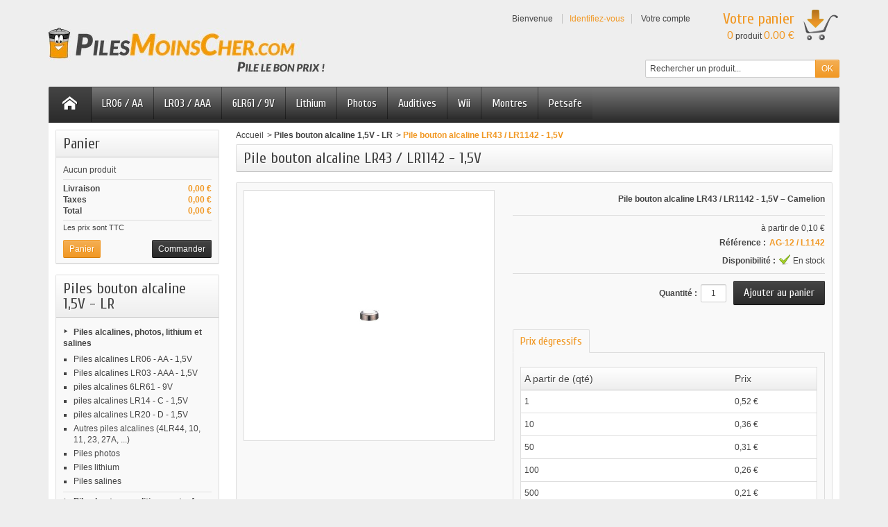

--- FILE ---
content_type: text/html; charset=utf-8
request_url: https://www.pilesmoinscher.com/piles-bouton-alcaline-15v-lr/pile-bouton-alcaline-lr43-lr1142-186-1-5v-vinnic-22.html
body_size: 10568
content:
<!DOCTYPE html> <!--[if IE 8]><html class="ie8" lang="fr"><![endif]--><html lang="fr"><head><meta charset="utf-8" /><title>Pile bouton alcaline LR43 LR1142 186 - 1,5V Vinnic</title><meta name="description" content="pile bouton alcaline LR43 1,5V Vinnic compatible 10 L 124/D 386, 1132SO, 1133SO, 1167A, 1176A, 186, 186-1, 226, 226/12 OTC, 260, 280-01, 280-41, 301, 301A, 386, 386 RW 44, 386A, 386BP, AG12, D, D186A, D386, G12, G12A, GP186, GP386, GP86A, GS12, H" /><meta name="keywords" content="pile, pile bouton, alcaline, LR43, 1.5V, Vinnic, 10 L 124/D 386, 1132SO, 1133SO, 1167A, 1176A, 186, 186-1, 226, 226/12 OTC, 260, 280-01, 280-41, 301, 301A, 386, 386 RW 44, 386A, 386BP, AG12, D, D186A, D386, G12, G12A, GP186, GP386, GP86A, GS12, H" /><meta name="generator" content="PrestaShop" /><meta name="robots" content="index,follow" /><meta name="viewport" content="initial-scale=1, minimum-scale=1, maximum-scale=1, width=device-width" /><link rel="icon" type="image/vnd.microsoft.icon" href="/img/favicon-1.ico?1471208547" /><link rel="shortcut icon" type="image/x-icon" href="/img/favicon-1.ico?1471208547" /><link href="https://www.pilesmoinscher.com/themes/vapoteshop/cache/v_47_88f1bd5e049747adfb8ac7d58960dc93_all.css" rel="stylesheet" type="text/css" media="all" /><link href='https://fonts.googleapis.com/css?family=Cuprum' rel='stylesheet' type='text/css' /> <!--[if IE 8]>
<script src="https://oss.maxcdn.com/libs/html5shiv/3.7.0/html5shiv.js"></script><![endif]--> <link rel="canonical" href="https://www.pilesmoinscher.com/piles-bouton-alcaline-15v-lr/pile-bouton-alcaline-lr43-lr1142-186-1-5v-vinnic-22.html">  </head><body id="product" > <!--[if lt IE 8]><div id="update-browser" class="error"><div class="ub-container"><div class="ub-warning-img">&nbsp;</div><div class="ub-warning-txt"><p class="ub-title">Vous utilisez un navigateur web obsol&egrave;te : Internet Explorer 6/7</p><p>Il contient des <span class="bold">failles de s&eacute;curit&eacute;</span> et n&#039;est <span class="bold">pas compatible</span> avec ce site Internet.</p><p><a class="ub-link" href="http://browser-update.org/fr/update.html" target="_blank" title="D&eacute;couvrez comment mettre &agrave; jour votre navigateur">Mettez &agrave; jour votre navigateur web ou installez un navigateur web moderne</a></p></div> <a class="ub-icon firefox" href="http://www.firefox.com" target="_blank" title="Installer Firefox">&nbsp;</a> <a class="ub-icon ie" href="http://www.browserforthebetter.com/download.html" target="_blank" title="Installer Internet Explorer">&nbsp;</a> <a class="ub-icon chrome" href="http://www.google.com/chrome" target="_blank" title="Installer Google Chrome">&nbsp;</a> <a class="ub-icon safari" href="http://www.apple.com/safari/download/" target="_blank" title="Installer Safari">&nbsp;</a> <a class="ub-icon opera" href="http://www.opera.com/download/" target="_blank" title="Installer Opera">&nbsp;</a></div></div> <![endif]--> <header><div id="header_top_banner"><div class="container"></div></div><div id="header_top_nav"><div class="container"></div></div><div id="header_container"><div id="header" class="container"> <a id="header_logo" href="https://www.pilesmoinscher.com/" title="PilesMoinsCher"> <img class="logo" src="https://www.pilesmoinscher.com/img/piles-moins-cher-logo-14712085461.jpg" alt="PilesMoinsCher" /> </a><div id="header_user"><p id="header_user_info"> <span>Bienvenue</span> <a href="https://www.pilesmoinscher.com/my-account.php" title="Identifiez-vous" class="login">Identifiez-vous</a> <a id="your_account" href="https://www.pilesmoinscher.com/my-account.php" title="Votre compte"><i class="icon-user4"></i><span>Votre compte</span></a></p><ul id="header_nav"><li id="shopping_cart"> <a href="https://www.pilesmoinscher.com/order.php" title="Votre panier"> <i class="icon-basket"></i> <span class="ajax_cart_title">Votre panier</span> <span class="ajax_cart_quantity hidden">0</span> <span class="ajax_cart_product_txt hidden">produit</span> <span class="ajax_cart_product_txt_s hidden">produits</span> <span class="ajax_cart_total hidden"> </span> <span class="ajax_cart_no_product"><span class="ajax_cart_no_product_quantity">0</span> produit <span class="ajax_cart_no_product_total">0.00 €</span></span> </a></li></ul></div><div id="search_block_top"><form method="get" action="https://www.pilesmoinscher.com/search.php" class="searchbox"><p> <label for="search_query_top"></label> <input type="hidden" name="controller" value="search" /> <input type="hidden" name="orderby" value="position" /> <input type="hidden" name="orderway" value="desc" /> <input class="search_query" type="text" id="search_query_top" name="search_query" value="Rechercher un produit..." onfocus="javascript:if(this.value=='Rechercher un produit...')this.value='';" onblur="javascript:if(this.value=='')this.value='Rechercher un produit...';" /> <input type="submit" name="submit_search" value="OK" class="button" /></p></form></div>  </div><div id="categoriestopmenu" class="container"><div id="categoriestopmenu_home" ><a href="https://www.pilesmoinscher.com/" title="Accueil"></a></div><div id="categoriestopmenu_showmenu"><a href="#" onclick="$('#categoriestopmenu_ul').slideToggle('slow');return false;" title="Menu">Menu<span class="menu_arrow"></span></a></div><ul id="categoriestopmenu_ul"><li id="categoriestopmenu_link_1" class="link" ><a href="/search.php?search_query=lr06" title="LR06 / AA">LR06 / AA</a></li><li id="categoriestopmenu_link_2" class="link" ><a href="/search.php?search_query=lr03" title="LR03 / AAA">LR03 / AAA</a></li><li id="categoriestopmenu_link_3" class="link" ><a href="/piles-alcalines-6lr61-9v-8" title="6LR61 / 9V">6LR61 / 9V</a></li><li id="categoriestopmenu_link_4" class="link" ><a href="/piles-lithium-13" title="Lithium">Lithium</a></li><li id="categoriestopmenu_link_5" class="link" ><a href="/piles-photos-12" title="Photos">Photos</a></li><li id="categoriestopmenu_link_6" class="link" ><a href="/piles-auditives-14v-18" title="Auditives">Auditives</a></li><li id="categoriestopmenu_link_7" class="link" ><a href="/piles-wii-wiimote-36" title="Wii">Wii</a></li><li id="categoriestopmenu_link_8" class="link" ><a href="/piles-montres-32" title="Montres">Montres</a></li><li id="categoriestopmenu_link_9" class="link last" ><a href="/piles-petsafe-19" title="Petsafe">Petsafe</a></li></ul><div class="clear" style="clear:both"></div></div><div>  </div></div></header> <section id="page_container"><div id="page" class="container"><div id="columns" class="row-fluid"><div id="left_column" class="column span3">   <div id="cart_block" class="block exclusive"><h4 class="title_block"> <a href="https://www.pilesmoinscher.com/order.php" title="Voir mon panier" rel="nofollow">Panier</a> <span id="block_cart_expand" class="hidden">&nbsp;</span> <span id="block_cart_collapse" >&nbsp;</span></h4><div class="block_content"><div id="cart_block_summary" class="collapsed"> <span class="ajax_cart_quantity" style="display:none;">0</span> <span class="ajax_cart_product_txt_s" style="display:none">Produits</span> <span class="ajax_cart_product_txt" >Produit</span> <span class="ajax_cart_total" style="display:none"> </span> <span class="ajax_cart_no_product" >(vide)</span></div><div id="cart_block_list" class="expanded"><p id="cart_block_no_products">Aucun produit</p><p id="cart-prices"> <span id="cart_block_shipping_cost" class="price ajax_cart_shipping_cost">0,00 €</span> <span>Livraison</span> <br/> <span id="cart_block_tax_cost" class="price ajax_cart_tax_cost">0,00 €</span> <span>Taxes</span> <br/> <span id="cart_block_total" class="price ajax_block_cart_total">0,00 €</span> <span>Total</span></p><p id="cart-price-precisions"> Les prix sont TTC</p><p id="cart-buttons"> <a href="https://www.pilesmoinscher.com/order.php" class="button_small" title="Voir mon panier" rel="nofollow">Panier</a> <a href="https://www.pilesmoinscher.com/order.php" id="button_order_cart" class="exclusive" title="Commander" rel="nofollow"><span></span>Commander</a></p></div></div></div><div id="categories_block_left" class="block"><h4 class="title_block">Piles bouton alcaline 1,5V - LR</h4><div class="block_content"><ul class="tree "><li class="category_5"> <a href="https://www.pilesmoinscher.com/piles-alcalines-photos-salines-lithium-lr06-aa-lr3-aaa-5" title="Piles alcalines, photos, lithium et salines">Piles alcalines, photos, lithium et salines</a><ul><li class="category_6"> <a href="https://www.pilesmoinscher.com/piles-alcalines-lr06-aa-1-5v-6" title="Les piles alcalines AA ou piles LR6 sont des piles&nbsp;classiques parmis les plus utilisées dans les télécommandes de télévision, comme piles pour appareils photo numérique, piles pour clavier d&#039;ordinateur. Les piles AA ont une tension de 1.5 Volt...">Piles alcalines LR06 - AA - 1,5V</a></li><li class="category_7"> <a href="https://www.pilesmoinscher.com/piles-alcalines-lr03-aaa-15v-7" title="Piles alcalines LR03 - AAA - 1,5V">Piles alcalines LR03 - AAA - 1,5V</a></li><li class="category_8"> <a href="https://www.pilesmoinscher.com/piles-alcalines-6lr61-9v-8" title="piles alcalines 6LR61 - 9V">piles alcalines 6LR61 - 9V</a></li><li class="category_9"> <a href="https://www.pilesmoinscher.com/piles-alcalines-lr14-c-15v-9" title="">piles alcalines LR14 - C - 1,5V</a></li><li class="category_10"> <a href="https://www.pilesmoinscher.com/piles-alcalines-lr20-d-15v-10" title="">piles alcalines LR20 - D - 1,5V</a></li><li class="category_11"> <a href="https://www.pilesmoinscher.com/piles-alcalines-4lr44-10-11-23-27a-11" title="piles alcalines 4LR44, 10, 11, 23, 27A, ...">Autres piles alcalines (4LR44, 10, 11, 23, 27A, ...)</a></li><li class="category_12"> <a href="https://www.pilesmoinscher.com/piles-photos-12" title="Piles pour appareils photos">Piles photos</a></li><li class="category_13"> <a href="https://www.pilesmoinscher.com/piles-lithium-a13-a10-auditif-13" title="Piles lithium">Piles lithium</a></li><li class="category_38 last"> <a href="https://www.pilesmoinscher.com/piles-salines-lr3-lr6-lr20-lr14-38" title="Piles salines lr3, lr6, lr20, lr14, etc...">Piles salines</a></li></ul></li><li class="category_14"> <a href="https://www.pilesmoinscher.com/piles-bouton-appareils-auditifs-colliers-petsafe-montres-14" title="Piles boutons pour appareils auditifs, colliers petsafe, montres, etc...">Piles bouton - auditives, petsafe, montres ...</a><ul><li class="category_15"> <a href="https://www.pilesmoinscher.com/piles-bouton-alcaline-15v-lr-15" class="selected" title="Piles bouton alcaline 1,5V - LR">Piles bouton alcaline 1,5V - LR</a></li><li class="category_16"> <a href="https://www.pilesmoinscher.com/piles-bouton-1-55v-16" title="Piles bouton 1,55V - SR...">Piles bouton 1,55V</a></li><li class="category_17"> <a href="https://www.pilesmoinscher.com/piles-bouton-lithium-3v-cr-17" title="Piles bouton lithium 3V - CR">Piles bouton lithium 3V - CR</a></li><li class="category_18"> <a href="https://www.pilesmoinscher.com/piles-auditives-1-4v-a10-a13-a312-a675-18" title="Piles pour appareils auditifs - 1,4V">Piles auditives 1,4V</a></li><li class="category_19 last"> <a href="https://www.pilesmoinscher.com/piles-petsafe-colliers-de-chiens-anti-fuges-et-anti-aboiement-19" title="Piles petsafe, pour colliers de chiens anti-fuges et anti-aboiement petsafe">Piles Colliers Chien</a></li></ul></li><li class="category_41"> <a href="https://www.pilesmoinscher.com/piles-li-ion-rechargeables-41" title="piles rechargeables LI-ION">Piles LI-ION rechargeables</a><ul><li class="category_43 last"> <a href="https://www.pilesmoinscher.com/chargeurs-43" title="Chargeurs de pile Li-Ion">Chargeurs</a></li></ul></li><li class="category_20"> <a href="https://www.pilesmoinscher.com/piles-rechargeables-lr3-lr6-aa-aaa-20" title="Piles rechargeables lr06, lr03, aa, aaa, etc...">Piles rechargeables / Accus</a><ul><li class="category_21"> <a href="https://www.pilesmoinscher.com/piles-lr6-lr06-aa-rechargeables-nim-21" title="Piles LR06 - AA rechargeables, NiMH">Piles LR06 - AA, NiMH</a></li><li class="category_22"> <a href="https://www.pilesmoinscher.com/piles-lr03-aaa-rechargeables-nimh-22" title="Piles LR03 - AAA rechargeables, NiMH">Piles LR03 - AAA, NiMH</a></li><li class="category_23"> <a href="https://www.pilesmoinscher.com/piles-a-rechargeables-nimh-23" title="Piles A rechargeables, NiMH">Piles A, NiMH</a></li><li class="category_24"> <a href="https://www.pilesmoinscher.com/piles-lr14-c-rechargeables-nimh-24" title="Piles LR14 - C rechargeables, NiMH">Piles LR14 - C, NiMH</a></li><li class="category_25"> <a href="https://www.pilesmoinscher.com/piles-sub-c-rechargeables-nimh-25" title="Piles sub C rechargeables, NiMH">Piles sub C, NiMH</a></li><li class="category_26"> <a href="https://www.pilesmoinscher.com/piles-lr20-d-rechargeables-nihm-26" title="Piles LR20 - D rechargeables, NiMH">Piles LR20 - D, NiMH</a></li><li class="category_27"> <a href="https://www.pilesmoinscher.com/piles-lr01-n-rechargeables-nimh-27" title="Piles LR01 - N rechargeables, NiMH">Piles LR01 - N, NiMH</a></li><li class="category_28"> <a href="https://www.pilesmoinscher.com/piles-f-rechargeables-nim-28" title="Piles F rechargeables, NiMH">Piles F, NiMH</a></li><li class="category_29"> <a href="https://www.pilesmoinscher.com/piles-lr22-9v-rechargeables-nimh-29" title="Piles LR22 - 9V rechargeables, NiMH">Piles LR22 - 9V, NiMH</a></li><li class="category_30"> <a href="https://www.pilesmoinscher.com/piles-boutons-rechargeables-nimh-30" title="Piles boutons rechargeables, NiMH">Piles boutons, NiMH</a></li><li class="category_40 last"> <a href="https://www.pilesmoinscher.com/chargeurs-40" title="Chargeurs de piles Ni-MH / Ni-Cd">Chargeurs</a></li></ul></li><li class="category_31 last"> <a href="https://www.pilesmoinscher.com/appareils-auditifs-wii-petsafe-lanternes-31" title="Piles par usage: wii, petsafe, lanternes, colliers de chien, appareils auditifs, etc...">Usages</a><ul><li class="category_32"> <a href="https://www.pilesmoinscher.com/piles-montres-32" title="Piles pour montres">Piles pour montres</a></li><li class="category_34"> <a href="https://www.pilesmoinscher.com/piles-lanternes-34" title="Piles pour lanternes">Piles pour lanternes</a></li><li class="category_35"> <a href="https://www.pilesmoinscher.com/piles-appareils-photos-35" title="Piles pour appareils photos">Piles pour appareils photos</a></li><li class="category_36"> <a href="https://www.pilesmoinscher.com/piles-wii-wiimote-36" title="Piles pour wiimotes, wii">Piles pour wii</a></li><li class="category_37"> <a href="https://www.pilesmoinscher.com/piles-appareil-auditif-a10-a312-a13-a675-37" title="Piles pour appareils auditifs: a10, a312, a13, a675">Piles pour appareils auditifs</a></li><li class="category_39"> <a href="https://www.pilesmoinscher.com/piles-colliers-de-chien-39" title="Piles pour accessoires animaux: colliers de chien, colliers antifuges, etc...">Piles pour colliers de chien</a></li><li class="category_44"> <a href="https://www.pilesmoinscher.com/batteries-pour-telephones-44" title="Batteries pour téléphones">Batteries pour téléphones</a></li><li class="category_45"> <a href="https://www.pilesmoinscher.com/batterie-portable-powerbank-45" title="Powerbank batterie portable pour recharger vos téléphones et accessoires en USB">Batterie portable Powerbank</a></li><li class="category_46 last"> <a href="https://www.pilesmoinscher.com/moto-46" title="Toutes les batteries pour moto et scooter">Moto</a></li></ul></li></ul>  </div></div><div id="informations_block_left_1" class="block informations_block_left"><h4 class="title_block"> <a href="https://www.pilesmoinscher.com/content/category/accueil-1">Information</a></h4><ul class="block_content"><li> <a href="https://www.pilesmoinscher.com/content/conditions-generales-de-ventes-3" title="Conditions d&#039;utilisation">Conditions d&#039;utilisation</a></li><li> <a href="https://www.pilesmoinscher.com/content/contactez-pilesmoinscher-4" title="Contactez nous">Contactez nous</a></li></ul></div></div><div id="center_column" class="column span9">  <div class="breadcrumb"> <a href="https://www.pilesmoinscher.com/" title="Accueil">Accueil</a><span class="navigation-pipe">&gt;</span><span class="navigation-page"><a href="https://www.pilesmoinscher.com/piles-bouton-alcaline-15v-lr-15" title="Piles bouton alcaline 1,5V - LR" data-gg="">Piles bouton alcaline 1,5V - LR</a><span class="navigation-pipe">></span>Pile bouton alcaline LR43 / LR1142 - 1,5V</span></div><div itemscope itemtype="http://schema.org/Product"><h1 itemprop="name">Pile bouton alcaline LR43 / LR1142 - 1,5V</h1><meta itemprop="sku" content="AG-12 / L1142"><div id="primary_block"><div id="pb-right-column"><div class="reduction_img_container hidden"><p class="reduction_img">Promotion</p></div><div id="image-block"> <span id="view_full_size"> <img src="https://www.pilesmoinscher.com/13-large/pile-bouton-alcaline-lr43-lr1142-186-1-5v-vinnic.jpg" title="Pile bouton alcaline LR43 / LR1142 - 1,5V" alt="Pile bouton alcaline LR43 / LR1142 - 1,5V" id="bigpic" width="600" height="600" /> </span></div><ul id="usefull_link_block"></ul></div><div id="pb-left-column"><div id="short_description_block"><div itemprop="description" id="short_description_content" class="rte align_justify"><strong><p>Pile bouton alcaline LR43 / LR1142 - 1,5V &ndash; Camelion</p></strong></div></div><div id="views_block" class="hidden"><div id="thumbs_list"><ul id="thumbs_list_frame"><li id="thumbnail_13" class="first"> <a href="https://www.pilesmoinscher.com/13-thickbox/pile-bouton-alcaline-lr43-lr1142-186-1-5v-vinnic.jpg" data-fancybox-group="other-views" class="thickbox shown" title="" rel="child"> <img class="replace-2x" itemprop="image" id="thumb_13" src="https://www.pilesmoinscher.com/13-medium/pile-bouton-alcaline-lr43-lr1142-186-1-5v-vinnic.jpg" alt="" width="80" height="80" style="width:80px;height:80px" /> </a></li></ul></div><div class="clear"></div></div><div itemprop="offers" itemscope itemtype="http://schema.org/Offer"><meta itemprop="url" content="https://www.pilesmoinscher.com/piles-bouton-alcaline-15v-lr/pile-bouton-alcaline-lr43-lr1142-186-1-5v-vinnic-22.html"><meta itemprop="price" content="0.52"/><meta itemprop="priceValidUntil" content="2026-12-31"><form id="buy_block" action="https://www.pilesmoinscher.com/cart" method="post"><p class="hidden"> <input type="hidden" name="token" value="c90b78bdf878877a65e22c1ab6fe5608" /> <input type="hidden" name="id_product" value="22" id="product_page_product_id" /> <input type="hidden" name="add" value="1" /> <input type="hidden" name="id_product_attribute" id="idCombination" value="" /></p><div class="product_attributes"><div class="content_prices"><div itemprop="priceCurrency" content="EUR" class="price"><p class="reduction hidden">Promotion <span class="reduction_display"></span></p><p class="our_price_display_low"> <span class="as_low_as_price"> &agrave; partir de <span class="price-low">0,10 €</span> </span></p><p class="old_price_display hidden"> au lieu de <span id="old_price_display" class="old_price">0,52 €</span></p></div><div class="aeuc_block"></div><p id="product_reference" > <label>R&eacute;f&eacute;rence : </label> <span class="editable">AG-12 / L1142</span></p></div><div class="clear"></div><p id="minimal_quantity_wanted_p" style="display:none"> Ce produit n&#039;est pas vendu &agrave; l&#039;unit&eacute;. Vous devez s&eacute;lectionner au moins <b id="minimal_quantity_label">1</b> quantit&eacute; pour ce produit.</p><link itemprop="availability" href="http://schema.org/InStock" /><p id="availability_statut" > <span id="availability_label">Disponibilit&eacute; :</span> <span id="availability_value" class="available"> En stock </span></p><div class="aeuc_block"></div><div class="clear"></div><p class="warning_inline" id="last_quantities" style="display:none">Attention: derni&egrave;res pi&egrave;ces disponibles !</p><div class="clear"></div></div><div class="add_to_cart_block"><p id="add_to_cart" class="buttons_bottom_block"> <input type="submit" name="Submit" value="Ajouter au panier" class="exclusive" /></p><p id="quantity_wanted_p" > <label>Quantit&eacute; :</label> <input type="text" name="qty" id="quantity_wanted" class="text" value="1" size="2" maxlength="5" /></p><div class="clear"></div></div><div id="quantity_discount" ><ul class="idTabs clearfix"><li><a href="#discount" class="selected">Prix d&eacute;gressifs</a></li></ul><div id="quantityDiscount" class="sheets"><table class="std"><thead><tr><th>A partir de (qt&eacute;)</th><th>Prix</th></tr></thead><tbody><tr id="quantityDiscount_0" data-discount="40" data-discount-type="percentage" ><td>1</td><td>0,52 €</td></tr><tbody itemprop="priceSpecification" itemscope itemtype="http://schema.org/UnitPriceSpecification"><tr id="quantityDiscount_0" data-discount-type="percentage" data-discount="30" itemprop="eligibleQuantity" itemscope itemtype="http://schema.org/QuantitativeValue"><td itemprop="minValue">10</td><td> 0,36 €<meta itemprop="value" content="0.364"/></td></tr></tbody><tbody itemprop="priceSpecification" itemscope itemtype="http://schema.org/UnitPriceSpecification"><tr id="quantityDiscount_0" data-discount-type="percentage" data-discount="40" itemprop="eligibleQuantity" itemscope itemtype="http://schema.org/QuantitativeValue"><td itemprop="minValue">50</td><td> 0,31 €<meta itemprop="value" content="0.312"/></td></tr></tbody><tbody itemprop="priceSpecification" itemscope itemtype="http://schema.org/UnitPriceSpecification"><tr id="quantityDiscount_0" data-discount-type="percentage" data-discount="50" itemprop="eligibleQuantity" itemscope itemtype="http://schema.org/QuantitativeValue"><td itemprop="minValue">100</td><td> 0,26 €<meta itemprop="value" content="0.26"/></td></tr></tbody><tbody itemprop="priceSpecification" itemscope itemtype="http://schema.org/UnitPriceSpecification"><tr id="quantityDiscount_0" data-discount-type="percentage" data-discount="60" itemprop="eligibleQuantity" itemscope itemtype="http://schema.org/QuantitativeValue"><td itemprop="minValue">500</td><td> 0,21 €<meta itemprop="value" content="0.208"/></td></tr></tbody><tbody itemprop="priceSpecification" itemscope itemtype="http://schema.org/UnitPriceSpecification"><tr id="quantityDiscount_0" data-discount-type="percentage" data-discount="70" itemprop="eligibleQuantity" itemscope itemtype="http://schema.org/QuantitativeValue"><td itemprop="minValue">1000</td><td> 0,16 €<meta itemprop="value" content="0.156"/></td></tr></tbody><tbody itemprop="priceSpecification" itemscope itemtype="http://schema.org/UnitPriceSpecification"><tr id="quantityDiscount_0" data-discount-type="percentage" data-discount="80" itemprop="eligibleQuantity" itemscope itemtype="http://schema.org/QuantitativeValue"><td itemprop="minValue">2000</td><td> 0,10 €<meta itemprop="value" content="0.104"/></td></tr></tbody></tbody></table></div></div><div id="oosHook" style="display:none"></div></form></div></div><div class="clear"></div></div><div id="more_info_block" ><ul id="more_info_tabs" class="idTabs idTabsShort clearfix"><li><a id="more_info_tab_data_sheet" href="#idTab2">Fiche technique</a></li></ul><div id="more_info_sheets" class="sheets align_justify"><ul id="idTab2" class="bullet"><li><span>Hauteur</span> 4,2 mm</li><li><span>Poids</span> 2 g</li><li><span>Diamètre</span> 11,6 mm</li><li><span>Voltage</span> 1,5V</li><meta itemprop="brand" content="Camelion" /><li><span>Marque</span> Camelion</li><li><span>Type</span> alcaline</li><li><span>Références compatibles</span> 10 L 124/D 386, 1132SO, 1133SO, 1167A, 1176A, 186-1, 280-01, 280-41, 301A, 386 RW 44, 386A, 386BP, AG12, D, D186, D186A, D386, G12, G12A, GP186, GP386, GP86A, GS12, H, H BATTERY, L1142, L1142H, LR1142, LR43, RW34, RW84, V12GA, V301, 186, 226, 260, 301, 38</li></ul></div></div></div><h2 id="productscategory_h2">30 autres produits dans la même catégorie :</h2><div id="productscategory"><div id="productscategory_content"><div id="productscategory_container"><div class="productscategory_product_block"><p class="productscategory_img"><a href="https://www.pilesmoinscher.com/piles-bouton-alcaline-15v-lr/pile-bouton-alcaline-lr52-px640-1-5v-vinnic-25.html" title="Pile bouton alcaline LR52 / PX640 - 1,5V - Vinnic"><img class="replace-2x" src="https://www.pilesmoinscher.com/16-medium/pile-bouton-alcaline-lr52-px640-1-5v-vinnic.jpg" alt="Pile bouton alcaline LR52 / PX640 - 1,5V - Vinnic" width="80" height="80" style="width:80px;height:80px" /></a></p><p class="productscategory_name"><a href="https://www.pilesmoinscher.com/piles-bouton-alcaline-15v-lr/pile-bouton-alcaline-lr52-px640-1-5v-vinnic-25.html" title="Pile bouton alcaline LR52 / PX640 - 1,5V - Vinnic">Pile bouton alcaline...</a></p></div><div class="productscategory_product_block"><p class="productscategory_img"><a href="https://www.pilesmoinscher.com/piles-bouton-alcaline-15v-lr/pile-bouton-alcaline-lr50-px1-15v-vinnic-26.html" title="Pile bouton alcaline LR50 / PX1 - 1,5V"><img class="replace-2x" src="https://www.pilesmoinscher.com/232-medium/pile-bouton-alcaline-lr50-px1-15v-vinnic.jpg" alt="Pile bouton alcaline LR50 / PX1 - 1,5V" width="80" height="80" style="width:80px;height:80px" /></a></p><p class="productscategory_name"><a href="https://www.pilesmoinscher.com/piles-bouton-alcaline-15v-lr/pile-bouton-alcaline-lr50-px1-15v-vinnic-26.html" title="Pile bouton alcaline LR50 / PX1 - 1,5V">Pile bouton alcaline...</a></p></div><div class="productscategory_product_block"><p class="productscategory_img"><a href="https://www.pilesmoinscher.com/piles-bouton-alcaline-15v-lr/pile-bouton-alcaline-lr60-lr620-164-1-5v-vinnic-10.html" title="Pile bouton alcaline AG1 / LR60 / LR620 - 1,5V"><img class="replace-2x" src="https://www.pilesmoinscher.com/1-medium/pile-bouton-alcaline-lr60-lr620-164-1-5v-vinnic.jpg" alt="Pile bouton alcaline AG1 / LR60 / LR620 - 1,5V" width="80" height="80" style="width:80px;height:80px" /></a></p><p class="productscategory_name"><a href="https://www.pilesmoinscher.com/piles-bouton-alcaline-15v-lr/pile-bouton-alcaline-lr60-lr620-164-1-5v-vinnic-10.html" title="Pile bouton alcaline AG1 / LR60 / LR620 - 1,5V">Pile bouton alcaline...</a></p></div><div class="productscategory_product_block"><p class="productscategory_img"><a href="https://www.pilesmoinscher.com/piles-bouton-alcaline-15v-lr/pile-bouton-alcaline-lr44-a76-l1154-1-5v-vinnic-23.html" title="Pile bouton alcaline LR44 / A76 - 1,5V - Arcas"><img class="replace-2x" src="https://www.pilesmoinscher.com/14-medium/pile-bouton-alcaline-lr44-a76-l1154-1-5v-vinnic.jpg" alt="Pile bouton alcaline LR44 / A76 - 1,5V - Arcas" width="80" height="80" style="width:80px;height:80px" /></a></p><p class="productscategory_name"><a href="https://www.pilesmoinscher.com/piles-bouton-alcaline-15v-lr/pile-bouton-alcaline-lr44-a76-l1154-1-5v-vinnic-23.html" title="Pile bouton alcaline LR44 / A76 - 1,5V - Arcas">Pile bouton alcaline...</a></p></div><div class="productscategory_product_block"><p class="productscategory_img"><a href="https://www.pilesmoinscher.com/piles-bouton-alcaline-15v-lr/pile-bouton-alcaline-lr41-lr736-192-1-5v-vinnic-11.html" title="Pile bouton alcaline LR41 / LR736 - 1,5V"><img class="replace-2x" src="https://www.pilesmoinscher.com/2-medium/pile-bouton-alcaline-lr41-lr736-192-1-5v-vinnic.jpg" alt="Pile bouton alcaline LR41 / LR736 - 1,5V" width="80" height="80" style="width:80px;height:80px" /></a></p><p class="productscategory_name"><a href="https://www.pilesmoinscher.com/piles-bouton-alcaline-15v-lr/pile-bouton-alcaline-lr41-lr736-192-1-5v-vinnic-11.html" title="Pile bouton alcaline LR41 / LR736 - 1,5V">Pile bouton alcaline...</a></p></div><div class="productscategory_product_block"><p class="productscategory_img"><a href="https://www.pilesmoinscher.com/piles-bouton-alcaline-15v-lr/pile-bouton-alcaline-lr59-lr726-396-1-5v-vinnic-13.html" title="Pile bouton alcaline LR59 / LR726 - 1,5V"><img class="replace-2x" src="https://www.pilesmoinscher.com/4-medium/pile-bouton-alcaline-lr59-lr726-396-1-5v-vinnic.jpg" alt="Pile bouton alcaline LR59 / LR726 - 1,5V" width="80" height="80" style="width:80px;height:80px" /></a></p><p class="productscategory_name"><a href="https://www.pilesmoinscher.com/piles-bouton-alcaline-15v-lr/pile-bouton-alcaline-lr59-lr726-396-1-5v-vinnic-13.html" title="Pile bouton alcaline LR59 / LR726 - 1,5V">Pile bouton alcaline...</a></p></div><div class="productscategory_product_block"><p class="productscategory_img"><a href="https://www.pilesmoinscher.com/piles-bouton-alcaline-15v-lr/pile-bouton-alcaline-lr55-lr1120-191-1-5v-vinnic-18.html" title="Pile bouton alcaline LR55 / LR1120 - 1,5V"><img class="replace-2x" src="https://www.pilesmoinscher.com/9-medium/pile-bouton-alcaline-lr55-lr1120-191-1-5v-vinnic.jpg" alt="Pile bouton alcaline LR55 / LR1120 - 1,5V" width="80" height="80" style="width:80px;height:80px" /></a></p><p class="productscategory_name"><a href="https://www.pilesmoinscher.com/piles-bouton-alcaline-15v-lr/pile-bouton-alcaline-lr55-lr1120-191-1-5v-vinnic-18.html" title="Pile bouton alcaline LR55 / LR1120 - 1,5V">Pile bouton alcaline...</a></p></div><div class="productscategory_product_block"><p class="productscategory_img"><a href="https://www.pilesmoinscher.com/piles-bouton-alcaline-15v-lr/pile-bouton-alcaline-lr9-px625-15v-vinnic-24.html" title="Pile bouton alcaline LR9 / PX625 - 1,5V"><img class="replace-2x" src="https://www.pilesmoinscher.com/15-medium/pile-bouton-alcaline-lr9-px625-15v-vinnic.jpg" alt="Pile bouton alcaline LR9 / PX625 - 1,5V" width="80" height="80" style="width:80px;height:80px" /></a></p><p class="productscategory_name"><a href="https://www.pilesmoinscher.com/piles-bouton-alcaline-15v-lr/pile-bouton-alcaline-lr9-px625-15v-vinnic-24.html" title="Pile bouton alcaline LR9 / PX625 - 1,5V">Pile bouton alcaline...</a></p></div><div class="productscategory_product_block"><p class="productscategory_img"><a href="https://www.pilesmoinscher.com/piles-bouton-alcaline-15v-lr/pile-bouton-alcaline-lr66-lr626-15v-vinnic-14.html" title="Pile bouton alcaline LR66 / LR626 - 1,5V"><img class="replace-2x" src="https://www.pilesmoinscher.com/5-medium/pile-bouton-alcaline-lr66-lr626-15v-vinnic.jpg" alt="Pile bouton alcaline LR66 / LR626 - 1,5V" width="80" height="80" style="width:80px;height:80px" /></a></p><p class="productscategory_name"><a href="https://www.pilesmoinscher.com/piles-bouton-alcaline-15v-lr/pile-bouton-alcaline-lr66-lr626-15v-vinnic-14.html" title="Pile bouton alcaline LR66 / LR626 - 1,5V">Pile bouton alcaline...</a></p></div><div class="productscategory_product_block"><p class="productscategory_img"><a href="https://www.pilesmoinscher.com/piles-bouton-alcaline-15v-lr/ag1-10-piles-alcalines-ag1-lr60-lr620-15v-cellectron-286.html" title="AG1 10 Piles Alcalines AG1 / LR60 / LR620 1,5V Cellectron"><img class="replace-2x" src="https://www.pilesmoinscher.com/249-medium/ag1-10-piles-alcalines-ag1-lr60-lr620-15v-cellectron.jpg" alt="AG1 10 Piles Alcalines AG1 / LR60 / LR620 1,5V Cellectron" width="80" height="80" style="width:80px;height:80px" /></a></p><p class="productscategory_name"><a href="https://www.pilesmoinscher.com/piles-bouton-alcaline-15v-lr/ag1-10-piles-alcalines-ag1-lr60-lr620-15v-cellectron-286.html" title="AG1 10 Piles Alcalines AG1 / LR60 / LR620 1,5V Cellectron">AG1 10 Piles Alcalines...</a></p></div><div class="productscategory_product_block"><p class="productscategory_img"><a href="https://www.pilesmoinscher.com/piles-bouton-alcaline-15v-lr/ag8-10-piles-alcalines-ag8-lr1120-391-15v-cellectron-296.html" title="AG8 10 Piles Alcalines AG8 / LR1120 / 391 1,5V Cellectron"><img class="replace-2x" src="https://www.pilesmoinscher.com/261-medium/ag8-10-piles-alcalines-ag8-lr1120-391-15v-cellectron.jpg" alt="AG8 10 Piles Alcalines AG8 / LR1120 / 391 1,5V Cellectron" width="80" height="80" style="width:80px;height:80px" /></a></p><p class="productscategory_name"><a href="https://www.pilesmoinscher.com/piles-bouton-alcaline-15v-lr/ag8-10-piles-alcalines-ag8-lr1120-391-15v-cellectron-296.html" title="AG8 10 Piles Alcalines AG8 / LR1120 / 391 1,5V Cellectron">AG8 10 Piles Alcalines...</a></p></div><div class="productscategory_product_block"><p class="productscategory_img"><a href="https://www.pilesmoinscher.com/piles-bouton-alcaline-15v-lr/ag2-10-piles-alcalines-ag2-lr726-396-15v-cellectron-290.html" title="AG2 10 Piles Alcalines AG2 / LR726 / 396 1,5V Cellectron"><img class="replace-2x" src="https://www.pilesmoinscher.com/255-medium/ag2-10-piles-alcalines-ag2-lr726-396-15v-cellectron.jpg" alt="AG2 10 Piles Alcalines AG2 / LR726 / 396 1,5V Cellectron" width="80" height="80" style="width:80px;height:80px" /></a></p><p class="productscategory_name"><a href="https://www.pilesmoinscher.com/piles-bouton-alcaline-15v-lr/ag2-10-piles-alcalines-ag2-lr726-396-15v-cellectron-290.html" title="AG2 10 Piles Alcalines AG2 / LR726 / 396 1,5V Cellectron">AG2 10 Piles Alcalines...</a></p></div><div class="productscategory_product_block"><p class="productscategory_img"><a href="https://www.pilesmoinscher.com/piles-bouton-alcaline-15v-lr/ag3-10-piles-alcalines-ag3-lr41-392-15v-cellectron-291.html" title="AG3 10 Piles Alcalines AG3 / LR41 / 392 1,5V Cellectron"><img class="replace-2x" src="https://www.pilesmoinscher.com/256-medium/ag3-10-piles-alcalines-ag3-lr41-392-15v-cellectron.jpg" alt="AG3 10 Piles Alcalines AG3 / LR41 / 392 1,5V Cellectron" width="80" height="80" style="width:80px;height:80px" /></a></p><p class="productscategory_name"><a href="https://www.pilesmoinscher.com/piles-bouton-alcaline-15v-lr/ag3-10-piles-alcalines-ag3-lr41-392-15v-cellectron-291.html" title="AG3 10 Piles Alcalines AG3 / LR41 / 392 1,5V Cellectron">AG3 10 Piles Alcalines...</a></p></div><div class="productscategory_product_block"><p class="productscategory_img"><a href="https://www.pilesmoinscher.com/piles-bouton-alcaline-15v-lr/ag4-10-piles-alcalines-ag4-lr626-377-15v-cellectron-292.html" title="AG4 10 Piles Alcalines AG4 / LR626 / 377 1,5V Cellectron"><img class="replace-2x" src="https://www.pilesmoinscher.com/257-medium/ag4-10-piles-alcalines-ag4-lr626-377-15v-cellectron.jpg" alt="AG4 10 Piles Alcalines AG4 / LR626 / 377 1,5V Cellectron" width="80" height="80" style="width:80px;height:80px" /></a></p><p class="productscategory_name"><a href="https://www.pilesmoinscher.com/piles-bouton-alcaline-15v-lr/ag4-10-piles-alcalines-ag4-lr626-377-15v-cellectron-292.html" title="AG4 10 Piles Alcalines AG4 / LR626 / 377 1,5V Cellectron">AG4 10 Piles Alcalines...</a></p></div><div class="productscategory_product_block"><p class="productscategory_img"><a href="https://www.pilesmoinscher.com/piles-bouton-alcaline-15v-lr/ag5-10-piles-alcalines-ag5-lr754-393-15v-cellectron-293.html" title="AG5 10 Piles Alcalines AG5 / LR754 / 393 1,5V Cellectron"><img class="replace-2x" src="https://www.pilesmoinscher.com/258-medium/ag5-10-piles-alcalines-ag5-lr754-393-15v-cellectron.jpg" alt="AG5 10 Piles Alcalines AG5 / LR754 / 393 1,5V Cellectron" width="80" height="80" style="width:80px;height:80px" /></a></p><p class="productscategory_name"><a href="https://www.pilesmoinscher.com/piles-bouton-alcaline-15v-lr/ag5-10-piles-alcalines-ag5-lr754-393-15v-cellectron-293.html" title="AG5 10 Piles Alcalines AG5 / LR754 / 393 1,5V Cellectron">AG5 10 Piles Alcalines...</a></p></div><div class="productscategory_product_block"><p class="productscategory_img"><a href="https://www.pilesmoinscher.com/piles-bouton-alcaline-15v-lr/ag6-10-piles-alcalines-ag6-lr920-371-15v-cellectron-294.html" title="AG6 10 Piles Alcalines AG6 / LR920 / 371 1,5V Cellectron"><img class="replace-2x" src="https://www.pilesmoinscher.com/259-medium/ag6-10-piles-alcalines-ag6-lr920-371-15v-cellectron.jpg" alt="AG6 10 Piles Alcalines AG6 / LR920 / 371 1,5V Cellectron" width="80" height="80" style="width:80px;height:80px" /></a></p><p class="productscategory_name"><a href="https://www.pilesmoinscher.com/piles-bouton-alcaline-15v-lr/ag6-10-piles-alcalines-ag6-lr920-371-15v-cellectron-294.html" title="AG6 10 Piles Alcalines AG6 / LR920 / 371 1,5V Cellectron">AG6 10 Piles Alcalines...</a></p></div><div class="productscategory_product_block"><p class="productscategory_img"><a href="https://www.pilesmoinscher.com/piles-bouton-alcaline-15v-lr/ag7-10-piles-alcalines-ag7-lr927-395-15v-cellectron-295.html" title="AG7 10 Piles Alcalines AG7 / LR927 / 395 1,5V Cellectron"><img class="replace-2x" src="https://www.pilesmoinscher.com/260-medium/ag7-10-piles-alcalines-ag7-lr927-395-15v-cellectron.jpg" alt="AG7 10 Piles Alcalines AG7 / LR927 / 395 1,5V Cellectron" width="80" height="80" style="width:80px;height:80px" /></a></p><p class="productscategory_name"><a href="https://www.pilesmoinscher.com/piles-bouton-alcaline-15v-lr/ag7-10-piles-alcalines-ag7-lr927-395-15v-cellectron-295.html" title="AG7 10 Piles Alcalines AG7 / LR927 / 395 1,5V Cellectron">AG7 10 Piles Alcalines...</a></p></div><div class="productscategory_product_block"><p class="productscategory_img"><a href="https://www.pilesmoinscher.com/piles-bouton-alcaline-15v-lr/ag10-10-piles-alcalines-ag10-lr1130-389-15v-cellectron-297.html" title="AG10 10 Piles Alcalines AG10 / LR1130 / 389 1,5V Cellectron"><img class="replace-2x" src="https://www.pilesmoinscher.com/262-medium/ag10-10-piles-alcalines-ag10-lr1130-389-15v-cellectron.jpg" alt="AG10 10 Piles Alcalines AG10 / LR1130 / 389 1,5V Cellectron" width="80" height="80" style="width:80px;height:80px" /></a></p><p class="productscategory_name"><a href="https://www.pilesmoinscher.com/piles-bouton-alcaline-15v-lr/ag10-10-piles-alcalines-ag10-lr1130-389-15v-cellectron-297.html" title="AG10 10 Piles Alcalines AG10 / LR1130 / 389 1,5V Cellectron">AG10 10 Piles...</a></p></div><div class="productscategory_product_block"><p class="productscategory_img"><a href="https://www.pilesmoinscher.com/piles-bouton-alcaline-15v-lr/ag11-10-piles-alcalines-ag11-lr721-362-15v-cellectron-298.html" title="AG11 10 Piles Alcalines AG11 / LR721 / 362 1,5V Cellectron"><img class="replace-2x" src="https://www.pilesmoinscher.com/263-medium/ag11-10-piles-alcalines-ag11-lr721-362-15v-cellectron.jpg" alt="AG11 10 Piles Alcalines AG11 / LR721 / 362 1,5V Cellectron" width="80" height="80" style="width:80px;height:80px" /></a></p><p class="productscategory_name"><a href="https://www.pilesmoinscher.com/piles-bouton-alcaline-15v-lr/ag11-10-piles-alcalines-ag11-lr721-362-15v-cellectron-298.html" title="AG11 10 Piles Alcalines AG11 / LR721 / 362 1,5V Cellectron">AG11 10 Piles...</a></p></div><div class="productscategory_product_block"><p class="productscategory_img"><a href="https://www.pilesmoinscher.com/piles-bouton-alcaline-15v-lr/ag12-10-piles-alcalines-ag12-lr43-386-15v-cellectron-299.html" title="AG12 10 Piles Alcalines AG12 / LR43 / 386 1,5V Cellectron"><img class="replace-2x" src="https://www.pilesmoinscher.com/264-medium/ag12-10-piles-alcalines-ag12-lr43-386-15v-cellectron.jpg" alt="AG12 10 Piles Alcalines AG12 / LR43 / 386 1,5V Cellectron" width="80" height="80" style="width:80px;height:80px" /></a></p><p class="productscategory_name"><a href="https://www.pilesmoinscher.com/piles-bouton-alcaline-15v-lr/ag12-10-piles-alcalines-ag12-lr43-386-15v-cellectron-299.html" title="AG12 10 Piles Alcalines AG12 / LR43 / 386 1,5V Cellectron">AG12 10 Piles...</a></p></div><div class="productscategory_product_block"><p class="productscategory_img"><a href="https://www.pilesmoinscher.com/piles-bouton-alcaline-15v-lr/ag13-10-piles-alcalines-ag13-lr44-357-15v-cellectron-300.html" title="AG13 10 Piles Alcalines AG13 / LR44 / 357 1,5V Cellectron"><img class="replace-2x" src="https://www.pilesmoinscher.com/265-medium/ag13-10-piles-alcalines-ag13-lr44-357-15v-cellectron.jpg" alt="AG13 10 Piles Alcalines AG13 / LR44 / 357 1,5V Cellectron" width="80" height="80" style="width:80px;height:80px" /></a></p><p class="productscategory_name"><a href="https://www.pilesmoinscher.com/piles-bouton-alcaline-15v-lr/ag13-10-piles-alcalines-ag13-lr44-357-15v-cellectron-300.html" title="AG13 10 Piles Alcalines AG13 / LR44 / 357 1,5V Cellectron">AG13 10 Piles...</a></p></div><div class="productscategory_product_block"><p class="productscategory_img"><a href="https://www.pilesmoinscher.com/piles-bouton-alcaline-15v-lr/blister-de-1-pile-gp-186-lr43-v12ga-15v-gp-battery-4891199003974-358.html" title="Blister de 1 pile GP 186 / LR43 / V12GA - 1,5V - GP Battery"><img class="replace-2x" src="https://www.pilesmoinscher.com/361-medium/blister-de-1-pile-gp-186-lr43-v12ga-15v-gp-battery.jpg" alt="Blister de 1 pile GP 186 / LR43 / V12GA - 1,5V - GP Battery" width="80" height="80" style="width:80px;height:80px" /></a></p><p class="productscategory_name"><a href="https://www.pilesmoinscher.com/piles-bouton-alcaline-15v-lr/blister-de-1-pile-gp-186-lr43-v12ga-15v-gp-battery-4891199003974-358.html" title="Blister de 1 pile GP 186 / LR43 / V12GA - 1,5V - GP Battery">Blister de 1 pile GP...</a></p></div><div class="productscategory_product_block"><p class="productscategory_img"><a href="https://www.pilesmoinscher.com/piles-bouton-alcaline-15v-lr/blister-de-5-piles-gp-186-lr43-v12ga-15v-gp-battery-4891199011603-359.html" title="Blister de 5 piles GP 186 / LR43 / V12GA - 1,5V - GP Battery"><img class="replace-2x" src="https://www.pilesmoinscher.com/362-medium/blister-de-5-piles-gp-186-lr43-v12ga-15v-gp-battery.jpg" alt="Blister de 5 piles GP 186 / LR43 / V12GA - 1,5V - GP Battery" width="80" height="80" style="width:80px;height:80px" /></a></p><p class="productscategory_name"><a href="https://www.pilesmoinscher.com/piles-bouton-alcaline-15v-lr/blister-de-5-piles-gp-186-lr43-v12ga-15v-gp-battery-4891199011603-359.html" title="Blister de 5 piles GP 186 / LR43 / V12GA - 1,5V - GP Battery">Blister de 5 piles GP...</a></p></div><div class="productscategory_product_block"><p class="productscategory_img"><a href="https://www.pilesmoinscher.com/piles-bouton-alcaline-15v-lr/blister-de-10-piles-gp-186-lr43-v12ga-15v-gp-battery-4891199015502-360.html" title="Blister de 10 piles GP 186 / LR43 / V12GA - 1,5V - GP Battery"><img class="replace-2x" src="https://www.pilesmoinscher.com/363-medium/blister-de-10-piles-gp-186-lr43-v12ga-15v-gp-battery.jpg" alt="Blister de 10 piles GP 186 / LR43 / V12GA - 1,5V - GP Battery" width="80" height="80" style="width:80px;height:80px" /></a></p><p class="productscategory_name"><a href="https://www.pilesmoinscher.com/piles-bouton-alcaline-15v-lr/blister-de-10-piles-gp-186-lr43-v12ga-15v-gp-battery-4891199015502-360.html" title="Blister de 10 piles GP 186 / LR43 / V12GA - 1,5V - GP Battery">Blister de 10 piles GP...</a></p></div><div class="productscategory_product_block"><p class="productscategory_img"><a href="https://www.pilesmoinscher.com/piles-bouton-alcaline-15v-lr/blister-de-1-pile-gp-189-lr54-v10ga-15v-gp-battery-4891199003981-361.html" title="Blister de 1 pile GP 189 / LR54 / V10GA - 1,5V - GP Battery"><img class="replace-2x" src="https://www.pilesmoinscher.com/364-medium/blister-de-1-pile-gp-189-lr54-v10ga-15v-gp-battery.jpg" alt="Blister de 1 pile GP 189 / LR54 / V10GA - 1,5V - GP Battery" width="80" height="80" style="width:80px;height:80px" /></a></p><p class="productscategory_name"><a href="https://www.pilesmoinscher.com/piles-bouton-alcaline-15v-lr/blister-de-1-pile-gp-189-lr54-v10ga-15v-gp-battery-4891199003981-361.html" title="Blister de 1 pile GP 189 / LR54 / V10GA - 1,5V - GP Battery">Blister de 1 pile GP...</a></p></div><div class="productscategory_product_block"><p class="productscategory_img"><a href="https://www.pilesmoinscher.com/piles-bouton-alcaline-15v-lr/blister-de-10-piles-gp-189-lr54-v10ga-15v-gp-battery-4891199015519-362.html" title="Blister de 10 piles GP 189 / LR54 / V10GA - 1,5V - GP Battery"><img class="replace-2x" src="https://www.pilesmoinscher.com/365-medium/blister-de-10-piles-gp-189-lr54-v10ga-15v-gp-battery.jpg" alt="Blister de 10 piles GP 189 / LR54 / V10GA - 1,5V - GP Battery" width="80" height="80" style="width:80px;height:80px" /></a></p><p class="productscategory_name"><a href="https://www.pilesmoinscher.com/piles-bouton-alcaline-15v-lr/blister-de-10-piles-gp-189-lr54-v10ga-15v-gp-battery-4891199015519-362.html" title="Blister de 10 piles GP 189 / LR54 / V10GA - 1,5V - GP Battery">Blister de 10 piles GP...</a></p></div><div class="productscategory_product_block"><p class="productscategory_img"><a href="https://www.pilesmoinscher.com/piles-bouton-alcaline-15v-lr/blister-de-10-piles-gp-192-lr41-v3ga-15v-gp-battery-4891199015533-363.html" title="Blister de 10 piles GP 192 / LR41 / V3GA / - 1,5V - GP Battery"><img class="replace-2x" src="https://www.pilesmoinscher.com/366-medium/blister-de-10-piles-gp-192-lr41-v3ga-15v-gp-battery.jpg" alt="Blister de 10 piles GP 192 / LR41 / V3GA / - 1,5V - GP Battery" width="80" height="80" style="width:80px;height:80px" /></a></p><p class="productscategory_name"><a href="https://www.pilesmoinscher.com/piles-bouton-alcaline-15v-lr/blister-de-10-piles-gp-192-lr41-v3ga-15v-gp-battery-4891199015533-363.html" title="Blister de 10 piles GP 192 / LR41 / V3GA / - 1,5V - GP Battery">Blister de 10 piles GP...</a></p></div><div class="productscategory_product_block"><p class="productscategory_img"><a href="https://www.pilesmoinscher.com/piles-bouton-alcaline-15v-lr/blister-de-1-pile-bouton-alcaline-gp-625a-lr9-v625u-15v-gp-battery-4891199003820-365.html" title="Blister de 1 pile bouton alcaline GP 625A / LR9 / V625U - 1,5V - GP Battery"><img class="replace-2x" src="https://www.pilesmoinscher.com/368-medium/blister-de-1-pile-bouton-alcaline-gp-625a-lr9-v625u-15v-gp-battery.jpg" alt="Blister de 1 pile bouton alcaline GP 625A / LR9 / V625U - 1,5V - GP Battery" width="80" height="80" style="width:80px;height:80px" /></a></p><p class="productscategory_name"><a href="https://www.pilesmoinscher.com/piles-bouton-alcaline-15v-lr/blister-de-1-pile-bouton-alcaline-gp-625a-lr9-v625u-15v-gp-battery-4891199003820-365.html" title="Blister de 1 pile bouton alcaline GP 625A / LR9 / V625U - 1,5V - GP Battery">Blister de 1 pile...</a></p></div><div class="productscategory_product_block"><p class="productscategory_img"><a href="https://www.pilesmoinscher.com/piles-bouton-alcaline-15v-lr/pile-bouton-alcaline-gp-a76-lr44-v13ga-15v-gp-battery-4891199003967-366.html" title="Pile bouton alcaline GP A76 / LR44 / V13GA - 1,5V - GP Battery"><img class="replace-2x" src="https://www.pilesmoinscher.com/369-medium/pile-bouton-alcaline-gp-a76-lr44-v13ga-15v-gp-battery.jpg" alt="Pile bouton alcaline GP A76 / LR44 / V13GA - 1,5V - GP Battery" width="80" height="80" style="width:80px;height:80px" /></a></p><p class="productscategory_name"><a href="https://www.pilesmoinscher.com/piles-bouton-alcaline-15v-lr/pile-bouton-alcaline-gp-a76-lr44-v13ga-15v-gp-battery-4891199003967-366.html" title="Pile bouton alcaline GP A76 / LR44 / V13GA - 1,5V - GP Battery">Pile bouton alcaline...</a></p></div><div class="productscategory_product_block"><p class="productscategory_img"><a href="https://www.pilesmoinscher.com/piles-bouton-alcaline-15v-lr/5-piles-bouton-alcaline-gp-a76-lr44-v13ga-15v-gp-battery-4891199011597-367.html" title="5 piles bouton alcaline GP A76 / LR44 / V13GA - 1,5V - GP Battery"><img class="replace-2x" src="https://www.pilesmoinscher.com/370-medium/5-piles-bouton-alcaline-gp-a76-lr44-v13ga-15v-gp-battery.jpg" alt="5 piles bouton alcaline GP A76 / LR44 / V13GA - 1,5V - GP Battery" width="80" height="80" style="width:80px;height:80px" /></a></p><p class="productscategory_name"><a href="https://www.pilesmoinscher.com/piles-bouton-alcaline-15v-lr/5-piles-bouton-alcaline-gp-a76-lr44-v13ga-15v-gp-battery-4891199011597-367.html" title="5 piles bouton alcaline GP A76 / LR44 / V13GA - 1,5V - GP Battery">5 piles bouton...</a></p></div></div><div class="clear" style="clear:both"></div> <a id="productscategory_prev" href="#">&lsaquo;</a> <a id="productscategory_next" href="#">&rsaquo;</a></div></div></div></div></div> </section> <footer id="footer_container"><div id="footer" class="container"><div id="footercustom" class="container"><div id="footercustom_editor_container"><div id="footercustom_editor_reinsurance"><div class="block_various_links"><ul><li class="item"><a href="https://www.pilesmoinscher.com"> <img src="/img/l/2.jpg" alt="fr" border="0" /> pilesmoinscher </a></li><li class="item"><a href="https://www.hellobatteries.co.uk"> <img src="/img/l/1-2.jpg" alt="en-uk" border="0" /> hellobatteries </a></li><li class="item"><a href="https://www.pilasmasbaratas.com"> <img src="/img/l/4.jpg" alt="es" border="0" /> pilasmasbaratas </a></li><li class="item"><a href="https://www.battericenter.dk"> <img src="/img/l/5.jpg" alt="dk" border="0" /> battericenter </a></li><li class="item"><a href="https://www.hellobatteries.com"> <img src="/img/l/1.jpg" alt="en-us" border="0" /> hellobatteries </a></li><li class="item"><a href="https://www.billigbatterien.com"> <img src="/img/l/3.jpg" alt="de" border="0" /> billigbatterien </a></li><li class="item"><a href="https://pilabatteria.it" title="Tutte le pile e batterie per l'italia"><img src="https://www.pilesmoinscher.com/img/cms/italian_flag.jpg" alt="pile e batterie italia" border="0" /> PilaBatteria © </a></li></ul></div></div></div></div><div class="block_various_links" id="block_various_links_footer"><h4 class="title_block">Informations</h4><ul><li class="item"> <a href="https://www.pilesmoinscher.com/content/conditions-generales-de-ventes-3" title="Conditions d&#039;utilisation">Conditions d&#039;utilisation</a></li><li class="item"> <a href="https://www.pilesmoinscher.com/content/contactez-pilesmoinscher-4" title="Contactez nous">Contactez nous</a></li></ul></div></div> </footer>
<script type="text/javascript">/* <![CDATA[ */;var FancyboxI18nNext='Suivant';var FancyboxI18nPrev='Pr&eacute;c&eacute;dent';var FancyboxboxI18nClose='Fermer';var ajaxsearch=true;var baseDir='https://www.pilesmoinscher.com/';var baseUri='https://www.pilesmoinscher.com/';var blocksearch_type='top';var contentOnly=false;var id_lang=2;var instantsearch=false;var isGuest=0;var isLogged=0;var page_name='product';var prestashop_version=1.6;var priceDisplayMethod=0;var priceDisplayPrecision=2;var quickView=true;var responsive=1;var roundMode=2;var search_url='https://www.pilesmoinscher.com/search.php';var static_token='c90b78bdf878877a65e22c1ab6fe5608';var token='c90b78bdf878877a65e22c1ab6fe5608';var usingSecureMode=true;/* ]]> */</script> <script type="text/javascript" src="https://www.pilesmoinscher.com/themes/vapoteshop/cache/v_29_a05225cd53924e05e54dca43a74aa312.js"></script> <script type="text/javascript">/* <![CDATA[ */;function updateFormDatas(){var nb=$('#quantity_wanted').val();var id=$('#idCombination').val();$('#paypal_payment_form input[name=quantity]').val(nb);$('#paypal_payment_form input[name=id_p_attr]').val(id);}$(document).ready(function(){if($('#in_context_checkout_enabled').val()!=1){$('#payment_paypal_express_checkout').click(function(){$('#paypal_payment_form').submit();return false;});}var jquery_version=$.fn.jquery.split('.');if(jquery_version[0]>=1&&jquery_version[1]>=7){$('body').on('submit',"#paypal_payment_form",function(){updateFormDatas();});}else{$('#paypal_payment_form').live('submit',function(){updateFormDatas();});}function displayExpressCheckoutShortcut(){var id_product=$('input[name="id_product"]').val();var id_product_attribute=$('input[name="id_product_attribute"]').val();$.ajax({type:"GET",url:baseDir+'/modules/paypal/express_checkout/ajax.php',data:{get_qty:"1",id_product:id_product,id_product_attribute:id_product_attribute},cache:false,success:function(result){if(result=='1'){$('#container_express_checkout').slideDown();}else{$('#container_express_checkout').slideUp();}return true;}});}$('select[name^="group_"]').change(function(){setTimeout(function(){displayExpressCheckoutShortcut()},500);});$('.color_pick').click(function(){setTimeout(function(){displayExpressCheckoutShortcut()},500);});if($('body#product').length>0)setTimeout(function(){displayExpressCheckoutShortcut()},500);var modulePath='modules/paypal';var subFolder='/integral_evolution';var baseDirPP=baseDir.replace('http:','https:');var fullPath=baseDirPP+modulePath+subFolder;var confirmTimer=false;if($('form[target="hss_iframe"]').length==0){if($('select[name^="group_"]').length>0)displayExpressCheckoutShortcut();return false;}else{checkOrder();}function checkOrder(){if(confirmTimer==false)confirmTimer=setInterval(getOrdersCount,1000);}});;var modalCartjQuerySelector='.ajax_add_to_cart_button';var modalCartProductjQuerySelector='body#product p#add_to_cart input, body#product p#add_to_cart button';var modalCartWidth='500';var modalCartType='cs';var modalCartFreeProductTranslation='Gratuit !';var modalCartDisplayCloseButton=false;var modalCartOrderPageLink='https://www.pilesmoinscher.com/order.php';var modalCartControllerLink='https://www.pilesmoinscher.com/module/pm_modalcart3/ajax_front';;$('document').ready(function(){$("#search_query_top").autocomplete('https://www.pilesmoinscher.com/search.php',{minChars:3,max:10,width:500,selectFirst:false,scroll:false,dataType:"json",formatItem:function(data,i,max,value,term){return value;},parse:function(data){var mytab=new Array();for(var i=0;i<data.length;i++)
mytab[mytab.length]={data:data[i],value:data[i].cname+' > '+data[i].pname};return mytab;},extraParams:{ajaxSearch:1,id_lang:2}}).result(function(event,data,formatted){$('#search_query_top').val(data.pname);document.location.href=data.product_link;})});;$('document').ready(function(){$('li.selected','#categoriestopmenu').parents('li').addClass('selected');$('a.selected','#categoriestopmenu').parents('li').children('a').addClass('selected');});var mobileMenu=function(){if(window.innerWidth<979){$('.node_parent').parent('li').children('ul').hide();$('.node_parent').click(function(){$(this).parent('li').children('ul').slideToggle('slow');return false;});}
if(window.innerWidth>979){$('.node_parent').parent('li').children('ul').css('display','');$('.node_parent').unbind('click');$('#categoriestopmenu_ul').css('display','');}};$('document').ready(function(){mobileMenu();});var width=$(window).width();$(window).bind('resize orientationchange',function(){if($(window).width()!=width){$('.node_parent').unbind('click');mobileMenu();width=$(window).width();}});;var CUSTOMIZE_TEXTFIELD=1;var img_dir='https://www.pilesmoinscher.com/themes/vapoteshop/img/';;var customizationIdMessage='Personnalisation';var removingLinkText='supprimer cet article du panier';var freeShippingTranslation='Livraison gratuite !';var freeProductTranslation='Offert !';var delete_txt='Supprimer';var generated_date=1768784924;;$('div#categories_block_left ul.dhtml').hide();;var currencySign='€';var currencyRate='1';var currencyFormat='2';var currencyBlank='1';var taxRate=20;var jqZoomEnabled=false;var oosHookJsCodeFunctions=new Array();var id_product='22';var productHasAttributes=false;var quantitiesDisplayAllowed=false;var quantityAvailable=0;var allowBuyWhenOutOfStock=true;var availableNowValue='En stock';var availableLaterValue='En stock';var productPriceTaxExcluded=0.433333-0.000000;var reduction_percent=0;var reduction_price=0;var specific_price=0;var product_specific_price=new Array();product_specific_price['0']='';var specific_currency=false;var group_reduction='1';var default_eco_tax=0.000000;var ecotaxTax_rate=0;var currentDate='2026-01-19 02:08:44';var maxQuantityToAllowDisplayOfLastQuantityMessage=3;var noTaxForThisProduct=false;var displayPrice=0;var productReference='AG-12 / L1142';var productAvailableForOrder='1';var productShowPrice='1';var productUnitPriceRatio='0.000000';var idDefaultImage=13;var stock_management=1;var productPrice='0.52';var img_ps_dir='https://www.pilesmoinscher.com/img/';var customizationFields=new Array();customizationFields[0]=new Array();customizationFields[0][0]='img0';customizationFields[0][1]=0;var img_prod_dir='https://www.pilesmoinscher.com/img/p/';var combinationImages=new Array();combinationImages[0]=new Array();combinationImages[0][0]=13;var doesntExist='Ce produit n\'existe pas dans cette déclinaison. Vous pouvez néanmoins en sélectionner une autre.';var doesntExistNoMore='Ce produit n\'est plus en stock';var doesntExistNoMoreBut='avec ces options mais reste disponible avec d\'autres options';var uploading_in_progress='Envoi en cours, veuillez patienter...';var fieldRequired='Veuillez remplir tous les champs, puis enregistrer votre personnalisation.';var attributesCombinations=new Array();/* ]]> */</script></body></html>